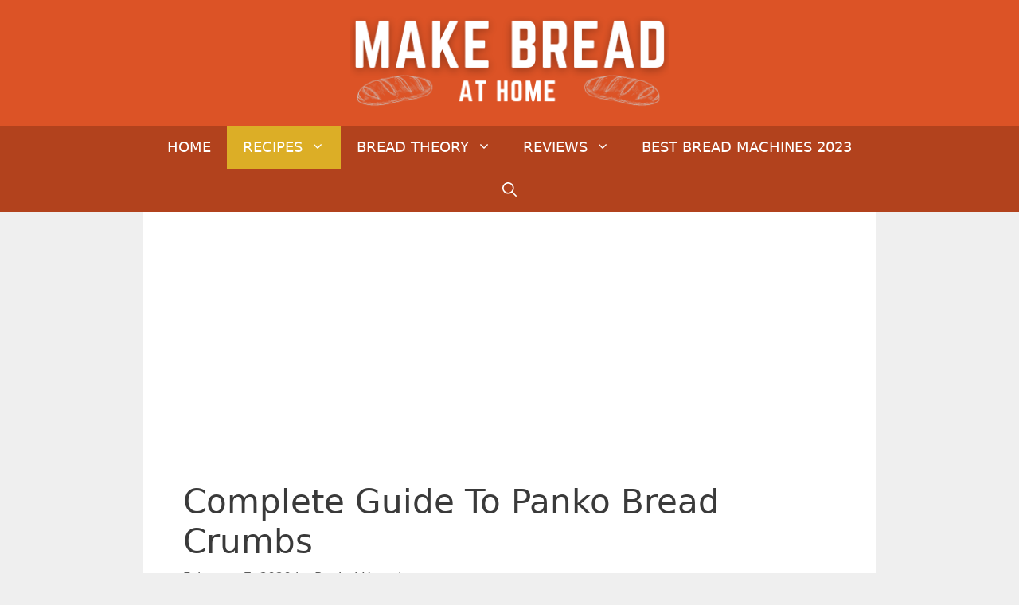

--- FILE ---
content_type: text/html; charset=UTF-8
request_url: https://makebreadathome.com/complete-guide-to-panko-bread-crumbs/
body_size: 19768
content:
<!DOCTYPE html>
<html lang="en-US" prefix="og: https://ogp.me/ns#">
<head>
	<meta charset="UTF-8">
	<link rel="profile" href="https://gmpg.org/xfn/11">
		<style>img:is([sizes="auto" i], [sizes^="auto," i]) { contain-intrinsic-size: 3000px 1500px }</style>
	<meta name="viewport" content="width=device-width, initial-scale=1">
<!-- Search Engine Optimization by Rank Math - https://s.rankmath.com/home -->
<title>Complete Guide To Panko Bread Crumbs - Make Bread At Home</title>
<meta name="description" content="If you love to cook, you may have heard of panko bread crumbs. Panko bread crumbs are a type of bread crumb that comes from Japan, and, in many cases, it’s"/>
<meta name="robots" content="follow, index, max-snippet:-1, max-video-preview:-1, max-image-preview:large"/>
<link rel="canonical" href="https://makebreadathome.com/complete-guide-to-panko-bread-crumbs/" />
<meta property="og:locale" content="en_US" />
<meta property="og:type" content="article" />
<meta property="og:title" content="Complete Guide To Panko Bread Crumbs - Make Bread At Home" />
<meta property="og:description" content="If you love to cook, you may have heard of panko bread crumbs. Panko bread crumbs are a type of bread crumb that comes from Japan, and, in many cases, it’s" />
<meta property="og:url" content="https://makebreadathome.com/complete-guide-to-panko-bread-crumbs/" />
<meta property="og:site_name" content="Make Bread At Home" />
<meta property="article:section" content="Recipes" />
<meta property="og:image" content="https://makebreadathome.com/wp-content/uploads/2020/02/Panko-bread-crumbs-recipe.jpg" />
<meta property="og:image:secure_url" content="https://makebreadathome.com/wp-content/uploads/2020/02/Panko-bread-crumbs-recipe.jpg" />
<meta property="og:image:width" content="640" />
<meta property="og:image:height" content="440" />
<meta property="og:image:alt" content="Panko bread crumbs recipe" />
<meta property="og:image:type" content="image/jpeg" />
<meta name="twitter:card" content="summary_large_image" />
<meta name="twitter:title" content="Complete Guide To Panko Bread Crumbs - Make Bread At Home" />
<meta name="twitter:description" content="If you love to cook, you may have heard of panko bread crumbs. Panko bread crumbs are a type of bread crumb that comes from Japan, and, in many cases, it’s" />
<meta name="twitter:image" content="https://makebreadathome.com/wp-content/uploads/2020/02/Panko-bread-crumbs-recipe.jpg" />
<script type="application/ld+json" class="rank-math-schema">{"@context":"https://schema.org","@graph":[{"@type":"Organization","@id":"https://makebreadathome.com/#organization","name":"Make Bread At Home","url":"https://makebreadathome.com","logo":{"@type":"ImageObject","@id":"https://makebreadathome.com/#logo","url":"https://makebreadathome.com/wp-content/uploads/2017/08/make-breadt-at-home-logo.jpg","caption":"Make Bread At Home","inLanguage":"en-US","width":"317","height":"100"}},{"@type":"WebSite","@id":"https://makebreadathome.com/#website","url":"https://makebreadathome.com","name":"Make Bread At Home","publisher":{"@id":"https://makebreadathome.com/#organization"},"inLanguage":"en-US"},{"@type":"ImageObject","@id":"https://makebreadathome.com/wp-content/uploads/2020/02/Panko-bread-crumbs-recipe.jpg","url":"https://makebreadathome.com/wp-content/uploads/2020/02/Panko-bread-crumbs-recipe.jpg","width":"640","height":"440","caption":"Panko bread crumbs recipe","inLanguage":"en-US"},{"@type":"Person","@id":"https://makebreadathome.com/author/rachel-hemsley/","name":"Rachel Hemsley","url":"https://makebreadathome.com/author/rachel-hemsley/","image":{"@type":"ImageObject","@id":"https://makebreadathome.com/wp-content/uploads/2022/03/rachel-hemsley.jpeg","url":"https://makebreadathome.com/wp-content/uploads/2022/03/rachel-hemsley.jpeg","caption":"Rachel Hemsley","inLanguage":"en-US"},"worksFor":{"@id":"https://makebreadathome.com/#organization"}},{"@type":"WebPage","@id":"https://makebreadathome.com/complete-guide-to-panko-bread-crumbs/#webpage","url":"https://makebreadathome.com/complete-guide-to-panko-bread-crumbs/","name":"Complete Guide To Panko Bread Crumbs - Make Bread At Home","datePublished":"2020-02-07T01:16:22+00:00","dateModified":"2020-02-07T01:16:22+00:00","author":{"@id":"https://makebreadathome.com/author/rachel-hemsley/"},"isPartOf":{"@id":"https://makebreadathome.com/#website"},"primaryImageOfPage":{"@id":"https://makebreadathome.com/wp-content/uploads/2020/02/Panko-bread-crumbs-recipe.jpg"},"inLanguage":"en-US"},{"@type":"BlogPosting","headline":"Complete Guide To Panko Bread Crumbs - Make Bread At Home","datePublished":"2020-02-07T01:16:22+00:00","dateModified":"2020-02-07T01:16:22+00:00","author":{"@id":"https://makebreadathome.com/author/rachel-hemsley/"},"publisher":{"@id":"https://makebreadathome.com/#organization"},"description":"If you love to cook, you may have heard of panko bread crumbs. Panko bread crumbs are a type of bread crumb that comes from Japan, and, in many cases, it\u2019s","name":"Complete Guide To Panko Bread Crumbs - Make Bread At Home","@id":"https://makebreadathome.com/complete-guide-to-panko-bread-crumbs/#richSnippet","isPartOf":{"@id":"https://makebreadathome.com/complete-guide-to-panko-bread-crumbs/#webpage"},"image":{"@id":"https://makebreadathome.com/wp-content/uploads/2020/02/Panko-bread-crumbs-recipe.jpg"},"inLanguage":"en-US","mainEntityOfPage":{"@id":"https://makebreadathome.com/complete-guide-to-panko-bread-crumbs/#webpage"}}]}</script>
<!-- /Rank Math WordPress SEO plugin -->

<script>
window._wpemojiSettings = {"baseUrl":"https:\/\/s.w.org\/images\/core\/emoji\/16.0.1\/72x72\/","ext":".png","svgUrl":"https:\/\/s.w.org\/images\/core\/emoji\/16.0.1\/svg\/","svgExt":".svg","source":{"concatemoji":"https:\/\/makebreadathome.com\/wp-includes\/js\/wp-emoji-release.min.js?ver=6.8.3"}};
/*! This file is auto-generated */
!function(s,n){var o,i,e;function c(e){try{var t={supportTests:e,timestamp:(new Date).valueOf()};sessionStorage.setItem(o,JSON.stringify(t))}catch(e){}}function p(e,t,n){e.clearRect(0,0,e.canvas.width,e.canvas.height),e.fillText(t,0,0);var t=new Uint32Array(e.getImageData(0,0,e.canvas.width,e.canvas.height).data),a=(e.clearRect(0,0,e.canvas.width,e.canvas.height),e.fillText(n,0,0),new Uint32Array(e.getImageData(0,0,e.canvas.width,e.canvas.height).data));return t.every(function(e,t){return e===a[t]})}function u(e,t){e.clearRect(0,0,e.canvas.width,e.canvas.height),e.fillText(t,0,0);for(var n=e.getImageData(16,16,1,1),a=0;a<n.data.length;a++)if(0!==n.data[a])return!1;return!0}function f(e,t,n,a){switch(t){case"flag":return n(e,"\ud83c\udff3\ufe0f\u200d\u26a7\ufe0f","\ud83c\udff3\ufe0f\u200b\u26a7\ufe0f")?!1:!n(e,"\ud83c\udde8\ud83c\uddf6","\ud83c\udde8\u200b\ud83c\uddf6")&&!n(e,"\ud83c\udff4\udb40\udc67\udb40\udc62\udb40\udc65\udb40\udc6e\udb40\udc67\udb40\udc7f","\ud83c\udff4\u200b\udb40\udc67\u200b\udb40\udc62\u200b\udb40\udc65\u200b\udb40\udc6e\u200b\udb40\udc67\u200b\udb40\udc7f");case"emoji":return!a(e,"\ud83e\udedf")}return!1}function g(e,t,n,a){var r="undefined"!=typeof WorkerGlobalScope&&self instanceof WorkerGlobalScope?new OffscreenCanvas(300,150):s.createElement("canvas"),o=r.getContext("2d",{willReadFrequently:!0}),i=(o.textBaseline="top",o.font="600 32px Arial",{});return e.forEach(function(e){i[e]=t(o,e,n,a)}),i}function t(e){var t=s.createElement("script");t.src=e,t.defer=!0,s.head.appendChild(t)}"undefined"!=typeof Promise&&(o="wpEmojiSettingsSupports",i=["flag","emoji"],n.supports={everything:!0,everythingExceptFlag:!0},e=new Promise(function(e){s.addEventListener("DOMContentLoaded",e,{once:!0})}),new Promise(function(t){var n=function(){try{var e=JSON.parse(sessionStorage.getItem(o));if("object"==typeof e&&"number"==typeof e.timestamp&&(new Date).valueOf()<e.timestamp+604800&&"object"==typeof e.supportTests)return e.supportTests}catch(e){}return null}();if(!n){if("undefined"!=typeof Worker&&"undefined"!=typeof OffscreenCanvas&&"undefined"!=typeof URL&&URL.createObjectURL&&"undefined"!=typeof Blob)try{var e="postMessage("+g.toString()+"("+[JSON.stringify(i),f.toString(),p.toString(),u.toString()].join(",")+"));",a=new Blob([e],{type:"text/javascript"}),r=new Worker(URL.createObjectURL(a),{name:"wpTestEmojiSupports"});return void(r.onmessage=function(e){c(n=e.data),r.terminate(),t(n)})}catch(e){}c(n=g(i,f,p,u))}t(n)}).then(function(e){for(var t in e)n.supports[t]=e[t],n.supports.everything=n.supports.everything&&n.supports[t],"flag"!==t&&(n.supports.everythingExceptFlag=n.supports.everythingExceptFlag&&n.supports[t]);n.supports.everythingExceptFlag=n.supports.everythingExceptFlag&&!n.supports.flag,n.DOMReady=!1,n.readyCallback=function(){n.DOMReady=!0}}).then(function(){return e}).then(function(){var e;n.supports.everything||(n.readyCallback(),(e=n.source||{}).concatemoji?t(e.concatemoji):e.wpemoji&&e.twemoji&&(t(e.twemoji),t(e.wpemoji)))}))}((window,document),window._wpemojiSettings);
</script>
<!-- makebreadathome.com is managing ads with Advanced Ads – https://wpadvancedads.com/ --><script id="makeb-ready">
			window.advanced_ads_ready=function(e,a){a=a||"complete";var d=function(e){return"interactive"===a?"loading"!==e:"complete"===e};d(document.readyState)?e():document.addEventListener("readystatechange",(function(a){d(a.target.readyState)&&e()}),{once:"interactive"===a})},window.advanced_ads_ready_queue=window.advanced_ads_ready_queue||[];		</script>
		<style id='wp-emoji-styles-inline-css'>

	img.wp-smiley, img.emoji {
		display: inline !important;
		border: none !important;
		box-shadow: none !important;
		height: 1em !important;
		width: 1em !important;
		margin: 0 0.07em !important;
		vertical-align: -0.1em !important;
		background: none !important;
		padding: 0 !important;
	}
</style>
<link rel='stylesheet' id='wp-block-library-css' href='https://makebreadathome.com/wp-includes/css/dist/block-library/style.min.css?ver=6.8.3' media='all' />
<style id='classic-theme-styles-inline-css'>
/*! This file is auto-generated */
.wp-block-button__link{color:#fff;background-color:#32373c;border-radius:9999px;box-shadow:none;text-decoration:none;padding:calc(.667em + 2px) calc(1.333em + 2px);font-size:1.125em}.wp-block-file__button{background:#32373c;color:#fff;text-decoration:none}
</style>
<style id='global-styles-inline-css'>
:root{--wp--preset--aspect-ratio--square: 1;--wp--preset--aspect-ratio--4-3: 4/3;--wp--preset--aspect-ratio--3-4: 3/4;--wp--preset--aspect-ratio--3-2: 3/2;--wp--preset--aspect-ratio--2-3: 2/3;--wp--preset--aspect-ratio--16-9: 16/9;--wp--preset--aspect-ratio--9-16: 9/16;--wp--preset--color--black: #000000;--wp--preset--color--cyan-bluish-gray: #abb8c3;--wp--preset--color--white: #ffffff;--wp--preset--color--pale-pink: #f78da7;--wp--preset--color--vivid-red: #cf2e2e;--wp--preset--color--luminous-vivid-orange: #ff6900;--wp--preset--color--luminous-vivid-amber: #fcb900;--wp--preset--color--light-green-cyan: #7bdcb5;--wp--preset--color--vivid-green-cyan: #00d084;--wp--preset--color--pale-cyan-blue: #8ed1fc;--wp--preset--color--vivid-cyan-blue: #0693e3;--wp--preset--color--vivid-purple: #9b51e0;--wp--preset--color--contrast: var(--contrast);--wp--preset--color--contrast-2: var(--contrast-2);--wp--preset--color--contrast-3: var(--contrast-3);--wp--preset--color--base: var(--base);--wp--preset--color--base-2: var(--base-2);--wp--preset--color--base-3: var(--base-3);--wp--preset--color--accent: var(--accent);--wp--preset--gradient--vivid-cyan-blue-to-vivid-purple: linear-gradient(135deg,rgba(6,147,227,1) 0%,rgb(155,81,224) 100%);--wp--preset--gradient--light-green-cyan-to-vivid-green-cyan: linear-gradient(135deg,rgb(122,220,180) 0%,rgb(0,208,130) 100%);--wp--preset--gradient--luminous-vivid-amber-to-luminous-vivid-orange: linear-gradient(135deg,rgba(252,185,0,1) 0%,rgba(255,105,0,1) 100%);--wp--preset--gradient--luminous-vivid-orange-to-vivid-red: linear-gradient(135deg,rgba(255,105,0,1) 0%,rgb(207,46,46) 100%);--wp--preset--gradient--very-light-gray-to-cyan-bluish-gray: linear-gradient(135deg,rgb(238,238,238) 0%,rgb(169,184,195) 100%);--wp--preset--gradient--cool-to-warm-spectrum: linear-gradient(135deg,rgb(74,234,220) 0%,rgb(151,120,209) 20%,rgb(207,42,186) 40%,rgb(238,44,130) 60%,rgb(251,105,98) 80%,rgb(254,248,76) 100%);--wp--preset--gradient--blush-light-purple: linear-gradient(135deg,rgb(255,206,236) 0%,rgb(152,150,240) 100%);--wp--preset--gradient--blush-bordeaux: linear-gradient(135deg,rgb(254,205,165) 0%,rgb(254,45,45) 50%,rgb(107,0,62) 100%);--wp--preset--gradient--luminous-dusk: linear-gradient(135deg,rgb(255,203,112) 0%,rgb(199,81,192) 50%,rgb(65,88,208) 100%);--wp--preset--gradient--pale-ocean: linear-gradient(135deg,rgb(255,245,203) 0%,rgb(182,227,212) 50%,rgb(51,167,181) 100%);--wp--preset--gradient--electric-grass: linear-gradient(135deg,rgb(202,248,128) 0%,rgb(113,206,126) 100%);--wp--preset--gradient--midnight: linear-gradient(135deg,rgb(2,3,129) 0%,rgb(40,116,252) 100%);--wp--preset--font-size--small: 13px;--wp--preset--font-size--medium: 20px;--wp--preset--font-size--large: 36px;--wp--preset--font-size--x-large: 42px;--wp--preset--spacing--20: 0.44rem;--wp--preset--spacing--30: 0.67rem;--wp--preset--spacing--40: 1rem;--wp--preset--spacing--50: 1.5rem;--wp--preset--spacing--60: 2.25rem;--wp--preset--spacing--70: 3.38rem;--wp--preset--spacing--80: 5.06rem;--wp--preset--shadow--natural: 6px 6px 9px rgba(0, 0, 0, 0.2);--wp--preset--shadow--deep: 12px 12px 50px rgba(0, 0, 0, 0.4);--wp--preset--shadow--sharp: 6px 6px 0px rgba(0, 0, 0, 0.2);--wp--preset--shadow--outlined: 6px 6px 0px -3px rgba(255, 255, 255, 1), 6px 6px rgba(0, 0, 0, 1);--wp--preset--shadow--crisp: 6px 6px 0px rgba(0, 0, 0, 1);}:where(.is-layout-flex){gap: 0.5em;}:where(.is-layout-grid){gap: 0.5em;}body .is-layout-flex{display: flex;}.is-layout-flex{flex-wrap: wrap;align-items: center;}.is-layout-flex > :is(*, div){margin: 0;}body .is-layout-grid{display: grid;}.is-layout-grid > :is(*, div){margin: 0;}:where(.wp-block-columns.is-layout-flex){gap: 2em;}:where(.wp-block-columns.is-layout-grid){gap: 2em;}:where(.wp-block-post-template.is-layout-flex){gap: 1.25em;}:where(.wp-block-post-template.is-layout-grid){gap: 1.25em;}.has-black-color{color: var(--wp--preset--color--black) !important;}.has-cyan-bluish-gray-color{color: var(--wp--preset--color--cyan-bluish-gray) !important;}.has-white-color{color: var(--wp--preset--color--white) !important;}.has-pale-pink-color{color: var(--wp--preset--color--pale-pink) !important;}.has-vivid-red-color{color: var(--wp--preset--color--vivid-red) !important;}.has-luminous-vivid-orange-color{color: var(--wp--preset--color--luminous-vivid-orange) !important;}.has-luminous-vivid-amber-color{color: var(--wp--preset--color--luminous-vivid-amber) !important;}.has-light-green-cyan-color{color: var(--wp--preset--color--light-green-cyan) !important;}.has-vivid-green-cyan-color{color: var(--wp--preset--color--vivid-green-cyan) !important;}.has-pale-cyan-blue-color{color: var(--wp--preset--color--pale-cyan-blue) !important;}.has-vivid-cyan-blue-color{color: var(--wp--preset--color--vivid-cyan-blue) !important;}.has-vivid-purple-color{color: var(--wp--preset--color--vivid-purple) !important;}.has-black-background-color{background-color: var(--wp--preset--color--black) !important;}.has-cyan-bluish-gray-background-color{background-color: var(--wp--preset--color--cyan-bluish-gray) !important;}.has-white-background-color{background-color: var(--wp--preset--color--white) !important;}.has-pale-pink-background-color{background-color: var(--wp--preset--color--pale-pink) !important;}.has-vivid-red-background-color{background-color: var(--wp--preset--color--vivid-red) !important;}.has-luminous-vivid-orange-background-color{background-color: var(--wp--preset--color--luminous-vivid-orange) !important;}.has-luminous-vivid-amber-background-color{background-color: var(--wp--preset--color--luminous-vivid-amber) !important;}.has-light-green-cyan-background-color{background-color: var(--wp--preset--color--light-green-cyan) !important;}.has-vivid-green-cyan-background-color{background-color: var(--wp--preset--color--vivid-green-cyan) !important;}.has-pale-cyan-blue-background-color{background-color: var(--wp--preset--color--pale-cyan-blue) !important;}.has-vivid-cyan-blue-background-color{background-color: var(--wp--preset--color--vivid-cyan-blue) !important;}.has-vivid-purple-background-color{background-color: var(--wp--preset--color--vivid-purple) !important;}.has-black-border-color{border-color: var(--wp--preset--color--black) !important;}.has-cyan-bluish-gray-border-color{border-color: var(--wp--preset--color--cyan-bluish-gray) !important;}.has-white-border-color{border-color: var(--wp--preset--color--white) !important;}.has-pale-pink-border-color{border-color: var(--wp--preset--color--pale-pink) !important;}.has-vivid-red-border-color{border-color: var(--wp--preset--color--vivid-red) !important;}.has-luminous-vivid-orange-border-color{border-color: var(--wp--preset--color--luminous-vivid-orange) !important;}.has-luminous-vivid-amber-border-color{border-color: var(--wp--preset--color--luminous-vivid-amber) !important;}.has-light-green-cyan-border-color{border-color: var(--wp--preset--color--light-green-cyan) !important;}.has-vivid-green-cyan-border-color{border-color: var(--wp--preset--color--vivid-green-cyan) !important;}.has-pale-cyan-blue-border-color{border-color: var(--wp--preset--color--pale-cyan-blue) !important;}.has-vivid-cyan-blue-border-color{border-color: var(--wp--preset--color--vivid-cyan-blue) !important;}.has-vivid-purple-border-color{border-color: var(--wp--preset--color--vivid-purple) !important;}.has-vivid-cyan-blue-to-vivid-purple-gradient-background{background: var(--wp--preset--gradient--vivid-cyan-blue-to-vivid-purple) !important;}.has-light-green-cyan-to-vivid-green-cyan-gradient-background{background: var(--wp--preset--gradient--light-green-cyan-to-vivid-green-cyan) !important;}.has-luminous-vivid-amber-to-luminous-vivid-orange-gradient-background{background: var(--wp--preset--gradient--luminous-vivid-amber-to-luminous-vivid-orange) !important;}.has-luminous-vivid-orange-to-vivid-red-gradient-background{background: var(--wp--preset--gradient--luminous-vivid-orange-to-vivid-red) !important;}.has-very-light-gray-to-cyan-bluish-gray-gradient-background{background: var(--wp--preset--gradient--very-light-gray-to-cyan-bluish-gray) !important;}.has-cool-to-warm-spectrum-gradient-background{background: var(--wp--preset--gradient--cool-to-warm-spectrum) !important;}.has-blush-light-purple-gradient-background{background: var(--wp--preset--gradient--blush-light-purple) !important;}.has-blush-bordeaux-gradient-background{background: var(--wp--preset--gradient--blush-bordeaux) !important;}.has-luminous-dusk-gradient-background{background: var(--wp--preset--gradient--luminous-dusk) !important;}.has-pale-ocean-gradient-background{background: var(--wp--preset--gradient--pale-ocean) !important;}.has-electric-grass-gradient-background{background: var(--wp--preset--gradient--electric-grass) !important;}.has-midnight-gradient-background{background: var(--wp--preset--gradient--midnight) !important;}.has-small-font-size{font-size: var(--wp--preset--font-size--small) !important;}.has-medium-font-size{font-size: var(--wp--preset--font-size--medium) !important;}.has-large-font-size{font-size: var(--wp--preset--font-size--large) !important;}.has-x-large-font-size{font-size: var(--wp--preset--font-size--x-large) !important;}
:where(.wp-block-post-template.is-layout-flex){gap: 1.25em;}:where(.wp-block-post-template.is-layout-grid){gap: 1.25em;}
:where(.wp-block-columns.is-layout-flex){gap: 2em;}:where(.wp-block-columns.is-layout-grid){gap: 2em;}
:root :where(.wp-block-pullquote){font-size: 1.5em;line-height: 1.6;}
</style>
<link rel='stylesheet' id='contact-form-7-css' href='https://makebreadathome.com/wp-content/plugins/contact-form-7/includes/css/styles.css?ver=5.1.4' media='all' />
<link rel='stylesheet' id='toc-screen-css' href='https://makebreadathome.com/wp-content/plugins/table-of-contents-plus/screen.min.css?ver=2106' media='all' />
<link rel='stylesheet' id='easyazonpro-popovers-css' href='https://makebreadathome.com/wp-content/plugins/easyazon-pro-4.0.17/components/popovers/resources/popovers.css?ver=4.0.17' media='all' />
<link rel='stylesheet' id='generate-style-css' href='https://makebreadathome.com/wp-content/themes/generatepress/assets/css/all.min.css?ver=3.1.3' media='all' />
<style id='generate-style-inline-css'>
body{background-color:#efefef;color:#3a3a3a;}a{color:#df5428;}a:hover, a:focus, a:active{color:#000000;}body .grid-container{max-width:920px;}.wp-block-group__inner-container{max-width:920px;margin-left:auto;margin-right:auto;}.site-header .header-image{width:400px;}.navigation-search{position:absolute;left:-99999px;pointer-events:none;visibility:hidden;z-index:20;width:100%;top:0;transition:opacity 100ms ease-in-out;opacity:0;}.navigation-search.nav-search-active{left:0;right:0;pointer-events:auto;visibility:visible;opacity:1;}.navigation-search input[type="search"]{outline:0;border:0;vertical-align:bottom;line-height:1;opacity:0.9;width:100%;z-index:20;border-radius:0;-webkit-appearance:none;height:60px;}.navigation-search input::-ms-clear{display:none;width:0;height:0;}.navigation-search input::-ms-reveal{display:none;width:0;height:0;}.navigation-search input::-webkit-search-decoration, .navigation-search input::-webkit-search-cancel-button, .navigation-search input::-webkit-search-results-button, .navigation-search input::-webkit-search-results-decoration{display:none;}.main-navigation li.search-item{z-index:21;}li.search-item.active{transition:opacity 100ms ease-in-out;}.nav-left-sidebar .main-navigation li.search-item.active,.nav-right-sidebar .main-navigation li.search-item.active{width:auto;display:inline-block;float:right;}.gen-sidebar-nav .navigation-search{top:auto;bottom:0;}:root{--contrast:#222222;--contrast-2:#575760;--contrast-3:#b2b2be;--base:#f0f0f0;--base-2:#f7f8f9;--base-3:#ffffff;--accent:#1e73be;}.has-contrast-color{color:#222222;}.has-contrast-background-color{background-color:#222222;}.has-contrast-2-color{color:#575760;}.has-contrast-2-background-color{background-color:#575760;}.has-contrast-3-color{color:#b2b2be;}.has-contrast-3-background-color{background-color:#b2b2be;}.has-base-color{color:#f0f0f0;}.has-base-background-color{background-color:#f0f0f0;}.has-base-2-color{color:#f7f8f9;}.has-base-2-background-color{background-color:#f7f8f9;}.has-base-3-color{color:#ffffff;}.has-base-3-background-color{background-color:#ffffff;}.has-accent-color{color:#1e73be;}.has-accent-background-color{background-color:#1e73be;}body, button, input, select, textarea{font-family:-apple-system, system-ui, BlinkMacSystemFont, "Segoe UI", Helvetica, Arial, sans-serif, "Apple Color Emoji", "Segoe UI Emoji", "Segoe UI Symbol";font-size:19px;}body{line-height:1.5;}.entry-content > [class*="wp-block-"]:not(:last-child){margin-bottom:1.5em;}.main-title{font-size:45px;}.main-navigation a, .menu-toggle{text-transform:uppercase;font-size:18px;}.main-navigation .main-nav ul ul li a{font-size:15px;}.sidebar .widget, .footer-widgets .widget{font-size:17px;}h4{font-size:inherit;}h5{font-size:inherit;}@media (max-width:768px){.main-title{font-size:30px;}h1{font-size:30px;}h2{font-size:25px;}}.top-bar{background-color:#636363;color:#ffffff;}.top-bar a{color:#ffffff;}.top-bar a:hover{color:#303030;}.site-header{background-color:#dc5326;color:#3a3a3a;}.site-header a{color:#3a3a3a;}.main-title a,.main-title a:hover{color:#222222;}.site-description{color:#757575;}.main-navigation,.main-navigation ul ul{background-color:#b2421d;}.main-navigation .main-nav ul li a, .main-navigation .menu-toggle, .main-navigation .menu-bar-items{color:#ffffff;}.main-navigation .main-nav ul li:not([class*="current-menu-"]):hover > a, .main-navigation .main-nav ul li:not([class*="current-menu-"]):focus > a, .main-navigation .main-nav ul li.sfHover:not([class*="current-menu-"]) > a, .main-navigation .menu-bar-item:hover > a, .main-navigation .menu-bar-item.sfHover > a{color:#ffffff;background-color:#dcae26;}button.menu-toggle:hover,button.menu-toggle:focus,.main-navigation .mobile-bar-items a,.main-navigation .mobile-bar-items a:hover,.main-navigation .mobile-bar-items a:focus{color:#ffffff;}.main-navigation .main-nav ul li[class*="current-menu-"] > a{color:#ffffff;background-color:#dcae26;}.navigation-search input[type="search"],.navigation-search input[type="search"]:active, .navigation-search input[type="search"]:focus, .main-navigation .main-nav ul li.search-item.active > a, .main-navigation .menu-bar-items .search-item.active > a{color:#ffffff;background-color:#dcae26;}.main-navigation ul ul{background-color:#b2421d;}.main-navigation .main-nav ul ul li a{color:#ffffff;}.main-navigation .main-nav ul ul li:not([class*="current-menu-"]):hover > a,.main-navigation .main-nav ul ul li:not([class*="current-menu-"]):focus > a, .main-navigation .main-nav ul ul li.sfHover:not([class*="current-menu-"]) > a{color:#ffffff;background-color:#dcae26;}.main-navigation .main-nav ul ul li[class*="current-menu-"] > a{color:#ffffff;background-color:#dcae26;}.separate-containers .inside-article, .separate-containers .comments-area, .separate-containers .page-header, .one-container .container, .separate-containers .paging-navigation, .inside-page-header{background-color:#ffffff;}.entry-meta{color:#595959;}.entry-meta a{color:#595959;}.entry-meta a:hover{color:#df5428;}.sidebar .widget{background-color:#ffffff;}.sidebar .widget .widget-title{color:#000000;}.footer-widgets{background-color:#dcae26;}.footer-widgets a{color:#b2421d;}.footer-widgets .widget-title{color:#000000;}.site-info{color:#ffffff;background-color:#b2421d;}.site-info a{color:#ffffff;}.site-info a:hover{color:#606060;}.footer-bar .widget_nav_menu .current-menu-item a{color:#606060;}input[type="text"],input[type="email"],input[type="url"],input[type="password"],input[type="search"],input[type="tel"],input[type="number"],textarea,select{color:#666666;background-color:#fafafa;border-color:#cccccc;}input[type="text"]:focus,input[type="email"]:focus,input[type="url"]:focus,input[type="password"]:focus,input[type="search"]:focus,input[type="tel"]:focus,input[type="number"]:focus,textarea:focus,select:focus{color:#666666;background-color:#ffffff;border-color:#bfbfbf;}button,html input[type="button"],input[type="reset"],input[type="submit"],a.button,a.wp-block-button__link:not(.has-background){color:#ffffff;background-color:#df5428;}button:hover,html input[type="button"]:hover,input[type="reset"]:hover,input[type="submit"]:hover,a.button:hover,button:focus,html input[type="button"]:focus,input[type="reset"]:focus,input[type="submit"]:focus,a.button:focus,a.wp-block-button__link:not(.has-background):active,a.wp-block-button__link:not(.has-background):focus,a.wp-block-button__link:not(.has-background):hover{color:#ffffff;background-color:#df5428;}a.generate-back-to-top{background-color:rgba( 0,0,0,0.4 );color:#ffffff;}a.generate-back-to-top:hover,a.generate-back-to-top:focus{background-color:rgba( 0,0,0,0.6 );color:#ffffff;}@media (max-width: 768px){.main-navigation .menu-bar-item:hover > a, .main-navigation .menu-bar-item.sfHover > a{background:none;color:#ffffff;}}.inside-top-bar{padding:10px;}.separate-containers .inside-article, .separate-containers .comments-area, .separate-containers .page-header, .separate-containers .paging-navigation, .one-container .site-content, .inside-page-header{padding:40px 50px 40px 50px;}.site-main .wp-block-group__inner-container{padding:40px 50px 40px 50px;}.entry-content .alignwide, body:not(.no-sidebar) .entry-content .alignfull{margin-left:-50px;width:calc(100% + 100px);max-width:calc(100% + 100px);}.one-container.right-sidebar .site-main,.one-container.both-right .site-main{margin-right:50px;}.one-container.left-sidebar .site-main,.one-container.both-left .site-main{margin-left:50px;}.one-container.both-sidebars .site-main{margin:0px 50px 0px 50px;}.main-navigation .main-nav ul li a,.menu-toggle,.main-navigation .mobile-bar-items a{line-height:54px;}.navigation-search input[type="search"]{height:54px;}.rtl .menu-item-has-children .dropdown-menu-toggle{padding-left:20px;}.rtl .main-navigation .main-nav ul li.menu-item-has-children > a{padding-right:20px;}@media (max-width:768px){.separate-containers .inside-article, .separate-containers .comments-area, .separate-containers .page-header, .separate-containers .paging-navigation, .one-container .site-content, .inside-page-header{padding:30px;}.site-main .wp-block-group__inner-container{padding:30px;}.site-info{padding-right:10px;padding-left:10px;}.entry-content .alignwide, body:not(.no-sidebar) .entry-content .alignfull{margin-left:-30px;width:calc(100% + 60px);max-width:calc(100% + 60px);}}.one-container .sidebar .widget{padding:0px;}/* End cached CSS */@media (max-width: 768px){.main-navigation .menu-toggle,.main-navigation .mobile-bar-items,.sidebar-nav-mobile:not(#sticky-placeholder){display:block;}.main-navigation ul,.gen-sidebar-nav{display:none;}[class*="nav-float-"] .site-header .inside-header > *{float:none;clear:both;}}
</style>
<link rel='stylesheet' id='tablepress-default-css' href='https://makebreadathome.com/wp-content/plugins/tablepress/css/default.min.css?ver=1.14' media='all' />
<link rel='stylesheet' id='tablepress-responsive-tables-css' href='https://makebreadathome.com/wp-content/plugins/tablepress-responsive-tables/css/tablepress-responsive.min.css?ver=1.8' media='all' />
<link rel='stylesheet' id='fontawesome-css' href='https://makebreadathome.com/wp-content/plugins/wp-review-pro/public/css/font-awesome.min.css?ver=4.7.0-modified' media='all' />
<link rel='stylesheet' id='wp_review-style-css' href='https://makebreadathome.com/wp-content/plugins/wp-review-pro/public/css/wp-review.css?ver=3.4.11' media='all' />
<script src="https://makebreadathome.com/wp-includes/js/jquery/jquery.min.js?ver=3.7.1" id="jquery-core-js"></script>
<script src="https://makebreadathome.com/wp-includes/js/jquery/jquery-migrate.min.js?ver=3.4.1" id="jquery-migrate-js"></script>
<link rel="https://api.w.org/" href="https://makebreadathome.com/wp-json/" /><link rel="alternate" title="JSON" type="application/json" href="https://makebreadathome.com/wp-json/wp/v2/posts/1711" /><link rel="alternate" title="oEmbed (JSON)" type="application/json+oembed" href="https://makebreadathome.com/wp-json/oembed/1.0/embed?url=https%3A%2F%2Fmakebreadathome.com%2Fcomplete-guide-to-panko-bread-crumbs%2F" />
<link rel="alternate" title="oEmbed (XML)" type="text/xml+oembed" href="https://makebreadathome.com/wp-json/oembed/1.0/embed?url=https%3A%2F%2Fmakebreadathome.com%2Fcomplete-guide-to-panko-bread-crumbs%2F&#038;format=xml" />
<link rel="pingback" href="https://makebreadathome.com/xmlrpc.php">
<script async src="//pagead2.googlesyndication.com/pagead/js/adsbygoogle.js"></script>
<script>
     (adsbygoogle = window.adsbygoogle || []).push({
          google_ad_client: "ca-pub-2118728712839134",
          enable_page_level_ads: true
     });
</script>
  <script src="//geniuslinkcdn.com/snippet.min.js" defer></script>
  <script type="text/javascript">
    jQuery(document).ready(function( $ ) {
	  var ale_on_click_checkbox_is_checked="1";
	  if(typeof Georiot !== "undefined")
	  {
		if(ale_on_click_checkbox_is_checked) {
			Georiot.amazon.addOnClickRedirect(160161, true);
		}
		else {
			Georiot.amazon.convertToGeoRiotLinks(160161, true);
		};
	  };
    });
  </script>
</head>

<body class="wp-singular post-template-default single single-post postid-1711 single-format-standard wp-custom-logo wp-embed-responsive wp-theme-generatepress post-image-above-header post-image-aligned-center sticky-menu-fade no-sidebar nav-below-header one-container fluid-header active-footer-widgets-3 nav-search-enabled nav-aligned-center header-aligned-center dropdown-hover featured-image-active aa-prefix-makeb-" itemtype="https://schema.org/Blog" itemscope>
	<a class="screen-reader-text skip-link" href="#content" title="Skip to content">Skip to content</a>		<header class="site-header" id="masthead" aria-label="Site"  itemtype="https://schema.org/WPHeader" itemscope>
			<div class="inside-header grid-container grid-parent">
				<div class="site-logo">
					<a href="https://makebreadathome.com/" title="Make Bread At Home" rel="home">
						<img  class="header-image is-logo-image" alt="Make Bread At Home" src="https://makebreadathome.com/wp-content/uploads/2022/03/mbah-logo.png" title="Make Bread At Home" />
					</a>
				</div>			</div>
		</header>
				<nav class="main-navigation sub-menu-right" id="site-navigation" aria-label="Primary"  itemtype="https://schema.org/SiteNavigationElement" itemscope>
			<div class="inside-navigation grid-container grid-parent">
				<form method="get" class="search-form navigation-search" action="https://makebreadathome.com/">
					<input type="search" class="search-field" value="" name="s" title="Search" />
				</form>		<div class="mobile-bar-items">
						<span class="search-item">
				<a aria-label="Open Search Bar" href="#">
					<span class="gp-icon icon-search"><svg viewBox="0 0 512 512" aria-hidden="true" xmlns="http://www.w3.org/2000/svg" width="1em" height="1em"><path fill-rule="evenodd" clip-rule="evenodd" d="M208 48c-88.366 0-160 71.634-160 160s71.634 160 160 160 160-71.634 160-160S296.366 48 208 48zM0 208C0 93.125 93.125 0 208 0s208 93.125 208 208c0 48.741-16.765 93.566-44.843 129.024l133.826 134.018c9.366 9.379 9.355 24.575-.025 33.941-9.379 9.366-24.575 9.355-33.941-.025L337.238 370.987C301.747 399.167 256.839 416 208 416 93.125 416 0 322.875 0 208z" /></svg><svg viewBox="0 0 512 512" aria-hidden="true" xmlns="http://www.w3.org/2000/svg" width="1em" height="1em"><path d="M71.029 71.029c9.373-9.372 24.569-9.372 33.942 0L256 222.059l151.029-151.03c9.373-9.372 24.569-9.372 33.942 0 9.372 9.373 9.372 24.569 0 33.942L289.941 256l151.03 151.029c9.372 9.373 9.372 24.569 0 33.942-9.373 9.372-24.569 9.372-33.942 0L256 289.941l-151.029 151.03c-9.373 9.372-24.569 9.372-33.942 0-9.372-9.373-9.372-24.569 0-33.942L222.059 256 71.029 104.971c-9.372-9.373-9.372-24.569 0-33.942z" /></svg></span>				</a>
			</span>
		</div>
						<button class="menu-toggle" aria-controls="primary-menu" aria-expanded="false">
					<span class="gp-icon icon-menu-bars"><svg viewBox="0 0 512 512" aria-hidden="true" xmlns="http://www.w3.org/2000/svg" width="1em" height="1em"><path d="M0 96c0-13.255 10.745-24 24-24h464c13.255 0 24 10.745 24 24s-10.745 24-24 24H24c-13.255 0-24-10.745-24-24zm0 160c0-13.255 10.745-24 24-24h464c13.255 0 24 10.745 24 24s-10.745 24-24 24H24c-13.255 0-24-10.745-24-24zm0 160c0-13.255 10.745-24 24-24h464c13.255 0 24 10.745 24 24s-10.745 24-24 24H24c-13.255 0-24-10.745-24-24z" /></svg><svg viewBox="0 0 512 512" aria-hidden="true" xmlns="http://www.w3.org/2000/svg" width="1em" height="1em"><path d="M71.029 71.029c9.373-9.372 24.569-9.372 33.942 0L256 222.059l151.029-151.03c9.373-9.372 24.569-9.372 33.942 0 9.372 9.373 9.372 24.569 0 33.942L289.941 256l151.03 151.029c9.372 9.373 9.372 24.569 0 33.942-9.373 9.372-24.569 9.372-33.942 0L256 289.941l-151.029 151.03c-9.373 9.372-24.569 9.372-33.942 0-9.372-9.373-9.372-24.569 0-33.942L222.059 256 71.029 104.971c-9.372-9.373-9.372-24.569 0-33.942z" /></svg></span><span class="mobile-menu">Menu</span>				</button>
				<div id="primary-menu" class="main-nav"><ul id="menu-main-menu" class=" menu sf-menu"><li id="menu-item-1064" class="menu-item menu-item-type-custom menu-item-object-custom menu-item-home menu-item-1064"><a href="https://makebreadathome.com/">Home</a></li>
<li id="menu-item-1912" class="menu-item menu-item-type-taxonomy menu-item-object-category current-post-ancestor current-menu-parent current-post-parent menu-item-has-children menu-item-1912"><a href="https://makebreadathome.com/category/recipes/">Recipes<span role="presentation" class="dropdown-menu-toggle"><span class="gp-icon icon-arrow"><svg viewBox="0 0 330 512" aria-hidden="true" xmlns="http://www.w3.org/2000/svg" width="1em" height="1em"><path d="M305.913 197.085c0 2.266-1.133 4.815-2.833 6.514L171.087 335.593c-1.7 1.7-4.249 2.832-6.515 2.832s-4.815-1.133-6.515-2.832L26.064 203.599c-1.7-1.7-2.832-4.248-2.832-6.514s1.132-4.816 2.832-6.515l14.162-14.163c1.7-1.699 3.966-2.832 6.515-2.832 2.266 0 4.815 1.133 6.515 2.832l111.316 111.317 111.316-111.317c1.7-1.699 4.249-2.832 6.515-2.832s4.815 1.133 6.515 2.832l14.162 14.163c1.7 1.7 2.833 4.249 2.833 6.515z" /></svg></span></span></a>
<ul class="sub-menu">
	<li id="menu-item-1964" class="menu-item menu-item-type-taxonomy menu-item-object-category menu-item-1964"><a href="https://makebreadathome.com/category/recipes/bread-machine-recipes/">Bread Machine Recipes</a></li>
</ul>
</li>
<li id="menu-item-1913" class="menu-item menu-item-type-taxonomy menu-item-object-category menu-item-has-children menu-item-1913"><a href="https://makebreadathome.com/category/bread-theory/">Bread Theory<span role="presentation" class="dropdown-menu-toggle"><span class="gp-icon icon-arrow"><svg viewBox="0 0 330 512" aria-hidden="true" xmlns="http://www.w3.org/2000/svg" width="1em" height="1em"><path d="M305.913 197.085c0 2.266-1.133 4.815-2.833 6.514L171.087 335.593c-1.7 1.7-4.249 2.832-6.515 2.832s-4.815-1.133-6.515-2.832L26.064 203.599c-1.7-1.7-2.832-4.248-2.832-6.514s1.132-4.816 2.832-6.515l14.162-14.163c1.7-1.699 3.966-2.832 6.515-2.832 2.266 0 4.815 1.133 6.515 2.832l111.316 111.317 111.316-111.317c1.7-1.699 4.249-2.832 6.515-2.832s4.815 1.133 6.515 2.832l14.162 14.163c1.7 1.7 2.833 4.249 2.833 6.515z" /></svg></span></span></a>
<ul class="sub-menu">
	<li id="menu-item-1965" class="menu-item menu-item-type-taxonomy menu-item-object-category menu-item-1965"><a href="https://makebreadathome.com/category/bread-theory/ingredients/">Ingredients</a></li>
	<li id="menu-item-1966" class="menu-item menu-item-type-taxonomy menu-item-object-category menu-item-1966"><a href="https://makebreadathome.com/category/bread-theory/types-of-bread/">Types of Bread</a></li>
	<li id="menu-item-1967" class="menu-item menu-item-type-taxonomy menu-item-object-category menu-item-1967"><a href="https://makebreadathome.com/category/bread-theory/using-a-bread-maker/">Using a Bread Maker</a></li>
</ul>
</li>
<li id="menu-item-1911" class="menu-item menu-item-type-taxonomy menu-item-object-category menu-item-has-children menu-item-1911"><a href="https://makebreadathome.com/category/equipment/">Reviews<span role="presentation" class="dropdown-menu-toggle"><span class="gp-icon icon-arrow"><svg viewBox="0 0 330 512" aria-hidden="true" xmlns="http://www.w3.org/2000/svg" width="1em" height="1em"><path d="M305.913 197.085c0 2.266-1.133 4.815-2.833 6.514L171.087 335.593c-1.7 1.7-4.249 2.832-6.515 2.832s-4.815-1.133-6.515-2.832L26.064 203.599c-1.7-1.7-2.832-4.248-2.832-6.514s1.132-4.816 2.832-6.515l14.162-14.163c1.7-1.699 3.966-2.832 6.515-2.832 2.266 0 4.815 1.133 6.515 2.832l111.316 111.317 111.316-111.317c1.7-1.699 4.249-2.832 6.515-2.832s4.815 1.133 6.515 2.832l14.162 14.163c1.7 1.7 2.833 4.249 2.833 6.515z" /></svg></span></span></a>
<ul class="sub-menu">
	<li id="menu-item-1961" class="menu-item menu-item-type-taxonomy menu-item-object-category menu-item-1961"><a href="https://makebreadathome.com/category/equipment/bread-machines/">Bread Machines</a></li>
	<li id="menu-item-1962" class="menu-item menu-item-type-taxonomy menu-item-object-category menu-item-1962"><a href="https://makebreadathome.com/category/equipment/mixers/">Mixers</a></li>
	<li id="menu-item-1963" class="menu-item menu-item-type-taxonomy menu-item-object-category menu-item-1963"><a href="https://makebreadathome.com/category/equipment/ovens/">Ovens</a></li>
	<li id="menu-item-2220" class="menu-item menu-item-type-taxonomy menu-item-object-category menu-item-2220"><a href="https://makebreadathome.com/category/home-baking-picks/">Top Home Baking Products</a></li>
</ul>
</li>
<li id="menu-item-27" class="menu-item menu-item-type-post_type menu-item-object-post menu-item-27"><a href="https://makebreadathome.com/best-bread-maker-machines-guide/">Best Bread Machines 2023</a></li>
<li class="search-item menu-item-align-right"><a aria-label="Open Search Bar" href="#"><span class="gp-icon icon-search"><svg viewBox="0 0 512 512" aria-hidden="true" xmlns="http://www.w3.org/2000/svg" width="1em" height="1em"><path fill-rule="evenodd" clip-rule="evenodd" d="M208 48c-88.366 0-160 71.634-160 160s71.634 160 160 160 160-71.634 160-160S296.366 48 208 48zM0 208C0 93.125 93.125 0 208 0s208 93.125 208 208c0 48.741-16.765 93.566-44.843 129.024l133.826 134.018c9.366 9.379 9.355 24.575-.025 33.941-9.379 9.366-24.575 9.355-33.941-.025L337.238 370.987C301.747 399.167 256.839 416 208 416 93.125 416 0 322.875 0 208z" /></svg><svg viewBox="0 0 512 512" aria-hidden="true" xmlns="http://www.w3.org/2000/svg" width="1em" height="1em"><path d="M71.029 71.029c9.373-9.372 24.569-9.372 33.942 0L256 222.059l151.029-151.03c9.373-9.372 24.569-9.372 33.942 0 9.372 9.373 9.372 24.569 0 33.942L289.941 256l151.03 151.029c9.372 9.373 9.372 24.569 0 33.942-9.373 9.372-24.569 9.372-33.942 0L256 289.941l-151.029 151.03c-9.373 9.372-24.569 9.372-33.942 0-9.372-9.373-9.372-24.569 0-33.942L222.059 256 71.029 104.971c-9.372-9.373-9.372-24.569 0-33.942z" /></svg></span></a></li></ul></div>			</div>
		</nav>
		
	<div class="site grid-container container hfeed grid-parent" id="page">
				<div class="site-content" id="content">
			
	<div class="content-area grid-parent mobile-grid-100 grid-100 tablet-grid-100" id="primary">
		<main class="site-main" id="main">
			
<article id="post-1711" class="post-1711 post type-post status-publish format-standard has-post-thumbnail hentry category-recipes" itemtype="https://schema.org/CreativeWork" itemscope>
	<div class="inside-article">
					<header class="entry-header" aria-label="Content">
				<h1 class="entry-title" itemprop="headline">Complete Guide To Panko Bread Crumbs</h1>		<div class="entry-meta">
			<span class="posted-on"><time class="entry-date published" datetime="2020-02-07T01:16:22+00:00" itemprop="datePublished">February 7, 2020</time></span> <span class="byline">by <span class="author vcard" itemprop="author" itemtype="https://schema.org/Person" itemscope><a class="url fn n" href="https://makebreadathome.com/author/rachel-hemsley/" title="View all posts by Rachel Hemsley" rel="author" itemprop="url"><span class="author-name" itemprop="name">Rachel Hemsley</span></a></span></span> 		</div>
					</header>
					
		<span style="font-size:0.75em;"><em>We independently research our recommended products. We may receive commissions on purchases made from our links.</em></span>

		<div class="entry-content" itemprop="text">
			<p>If you love to cook, you may have heard of panko bread crumbs. Panko bread crumbs are a type of bread crumb that comes from Japan, and, in many cases, it&#x2019;s considered much better than the varieties we&#x2019;re used to.</p><!-- Ezoic - wp_under_page_title - under_page_title --><div id="ezoic-pub-ad-placeholder-116" data-inserter-version="2"></div><!-- End Ezoic - wp_under_page_title - under_page_title -->
<p>While you can&#x2019;t substitute it into every recipe that calls for bread crumbs, you can for most culinary creations. And you should! They&#x2019;re healthier, crunchier, and lighter than the usual types, and they can be a great deal of fun to cook with.</p>
<p>Where do you start?</p><!-- Ezoic - wp_under_first_paragraph - under_first_paragraph --><div id="ezoic-pub-ad-placeholder-124" data-inserter-version="2"></div><!-- End Ezoic - wp_under_first_paragraph - under_first_paragraph -->
<p>Let&#x2019;s dive into all the fun details of this unique ingredient, so you can enjoy it with your next meal.</p>
<h2>What Are Panko Bread Crumbs?</h2>
<p>Panko is a type of bread crumb originating from Japan. They&#x2019;re slightly larger than the usual type and much lighter. Examined closely, panko has a shard-like shape, compared to the sand-like crumb you may be used to.</p>
<p>In Japan, panko is used in a variety of dishes, especially deep-fried ones. For example, the highly popular tonkatsu Japanese dish is made by coating a pork cutlet with panko, which is then deep-fried. Ebi shrimp, a dish similar to tonkatsu (but with shrimp), is also coated with panko. Both dishes would look &#8211; and taste &#8211; very different from their normally-breaded counterparts.</p><!-- Ezoic - wp_under_second_paragraph - under_second_paragraph --><div id="ezoic-pub-ad-placeholder-125" data-inserter-version="2"></div><!-- End Ezoic - wp_under_second_paragraph - under_second_paragraph -->
<h3>Panko vs. Bread Crumbs</h3>
<p>Technically speaking, panko is a type of bread crumb. However, panko and the typical Western bread crumb are different, even if they share a similar appearance.</p>
<ul>
<li>Panko&#x2019;s shape is more of a spiky shard than a fine, sandy crumb. This means that it has a greater surface area, resulting in a crispier taste than usual bread crumbs.</li>
<li>Panko is lighter and airier, since it fails to absorb as much oil during the frying process.</li>
<li>Panko can taste blander than the usual bread crumb, although it&#x2019;s great at absorbing the flavors of the food it&#x2019;s cooked with.</li>
<li>Panko tends to be much healthier than bread crumbs, since it&#x2019;s not made with white bread &#x2013; a food often laden with additives.</li>
<li>Lastly, panko will have a coarser texture than bread crumbs. Panko&#x2019;s &#x2018;shards&#x2019; are noticeably larger than the &#x2018;crumbs&#x2019;, and attentive chefs will easily notice the difference &#8211; especially after it&#x2019;s been cooked.</li>
</ul>
<p>You can easily substitute panko in most recipes calling for bread crumbs, although people may notice the difference. Picky eaters may not enjoy the new texture, even if they prefer the taste and health benefits.</p>
<h3>History and Origin</h3>
<p><a href="https://www.nytimes.com/1998/12/30/dining/from-japan-the-secret-of-crunchy-coating.html" target="_blank" rel="noopener">The origin of panko</a> can be traced as far back as 1543, when bread was introduced to Japan by the Portuguese. We can find this history in the Portuguese word &#x2018;pao,&#x2019; which eventually became &#x2018;pan.&#x2019; The word &#x2018;pan&#x2019; was combined with the Japanese word &#x2018;ko,&#x2019; which means &#x2018;made from.&#x2019;</p>
<p>The Japanese twist on bread crumbs soon became a staple in their cuisine. It was only in the turn of the 21<sup>st</sup> century that panko slowly became popular in the Western world. Its ability to stay crisper for longer periods of time makes it a hit for caterers, although it may be harder to find than traditional bread crumbs.</p><!-- Ezoic - wp_mid_content - mid_content --><div id="ezoic-pub-ad-placeholder-126" data-inserter-version="2"></div><!-- End Ezoic - wp_mid_content - mid_content -->
<h3>How Are They Made?</h3>
<p>Commercial panko <a href="https://www.kitchennostalgia.com/bread/homemade-panko-breadcrumbs.html" target="_blank" rel="noopener">begins as a dough</a> for a type of white bread, much like the bread crumbs you are accustomed to. However, unlike bread crumbs, panko dough is baked using an electrical current, which goes through the dough. This creates a crust-less loaf.</p>
<p><img fetchpriority="high" decoding="async" class="alignnone wp-image-1771" src="https://makebreadathome.com/wp-content/uploads/2020/02/Panko-bread-crumbs.jpg" alt="Panko bread crumbs" width="600" height="399" srcset="https://makebreadathome.com/wp-content/uploads/2020/02/Panko-bread-crumbs.jpg 640w, https://makebreadathome.com/wp-content/uploads/2020/02/Panko-bread-crumbs-300x200.jpg 300w" sizes="(max-width: 600px) 100vw, 600px" /></p>
<p>Industrial-sized graters are then used to create the shard-shaped crumbs of panko bread crumbs. While it&#x2019;s not the same method enjoyed by Japan in the 16<sup>th</sup> century, it is far more cost-effective using the modern way.</p>
<h2>Panko Bread Crumbs Recipe</h2>
<p>You don&#x2019;t have to deal with electric currents and industrial graters to get your own panko bread crumbs. No need for fancy gadgets; you <a href="https://thepioneerwoman.com/food-and-friends/homemade-panko-breadcrumbs/" target="_blank" rel="noopener">can learn</a> how to make panko bread crumbs in the comfort of your own kitchen. All you need is some white bread, a food processor, or a grater.</p><!-- Ezoic - wp_long_content - long_content --><div id="ezoic-pub-ad-placeholder-127" data-inserter-version="2"></div><!-- End Ezoic - wp_long_content - long_content -->
<p>Of course, these homemade bread crumbs will be less of a shard, much smaller, and will be made of white bread, unlike normal panko. However, it&#x2019;s still a tasty addition to your meals!</p>
<p><img decoding="async" class="alignnone wp-image-1770" src="https://makebreadathome.com/wp-content/uploads/2020/02/Panko-bread-crumbs-recipe.jpg" alt="Panko bread crumbs recipe" width="600" height="413" srcset="https://makebreadathome.com/wp-content/uploads/2020/02/Panko-bread-crumbs-recipe.jpg 640w, https://makebreadathome.com/wp-content/uploads/2020/02/Panko-bread-crumbs-recipe-300x206.jpg 300w" sizes="(max-width: 600px) 100vw, 600px" /></p>
<p>For those who would like the real deal, or to compare their homemade versions to the original, panko can be bought at most Asian markets.</p>
<h3>Using a Food Processor</h3>
<p>The easiest way to make your own panko is through a food processor. Alternatively, you can use a blender that has a pulse feature.</p><!-- Ezoic - wp_longer_content - longer_content --><div id="ezoic-pub-ad-placeholder-128" data-inserter-version="2"></div><!-- End Ezoic - wp_longer_content - longer_content -->
<p><iframe title="How to Make Panko Bread Crumbs" width="920" height="518" src="https://www.youtube.com/embed/tqSuULBsP-0?feature=oembed" frameborder="0" allow="accelerometer; autoplay; clipboard-write; encrypted-media; gyroscope; picture-in-picture" allowfullscreen></iframe></p>
<p>To make panko using a food processor:</p>
<ol>
<li>Begin by preheating your oven to 300 degrees Fahrenheit.</li>
<li>Use any regular white bread. To make around a baking pan&#x2019;s worth of panko, you will need about half a loaf. Cut the crusts off your bread and set them aside.</li>
<li>Cut your crust-less bread in small squares and put them in your food processor.</li>
<li>Using your grater disc, grind the bread in the food processor in one or two bursts.</li>
<li>Place the shredded crumbs on a rimmed baking sheet. Bake for ten minutes. Make sure to check every two minutes, stirring the crumbs. The crumbs should only be slightly browned, dry, and crispy to the touch.</li>
<li>Let them cool entirely, and store in an air-tight container on your countertop.</li>
</ol>
<h3>Using a Grater</h3>
<p>Not everybody has a food processor or a blender, but, chances are, you have a grater in your kitchen. This method will produce slightly finer panko than the first method.</p>
<p><img loading="lazy" decoding="async" class="alignnone wp-image-1769" src="https://makebreadathome.com/wp-content/uploads/2020/02/Panko-bread-crumbs-ingredients.jpg" alt="Panko bread crumbs ingredients" width="600" height="600" srcset="https://makebreadathome.com/wp-content/uploads/2020/02/Panko-bread-crumbs-ingredients.jpg 640w, https://makebreadathome.com/wp-content/uploads/2020/02/Panko-bread-crumbs-ingredients-300x300.jpg 300w, https://makebreadathome.com/wp-content/uploads/2020/02/Panko-bread-crumbs-ingredients-150x150.jpg 150w, https://makebreadathome.com/wp-content/uploads/2020/02/Panko-bread-crumbs-ingredients-65x65.jpg 65w" sizes="auto, (max-width: 600px) 100vw, 600px" /></p><!-- Ezoic - wp_longest_content - longest_content --><div id="ezoic-pub-ad-placeholder-129" data-inserter-version="2"></div><!-- End Ezoic - wp_longest_content - longest_content -->
<p>However, compared to the usual bread crumbs, this method will still create shards instead of crumbs.</p>
<p>To make panko using a grater:</p>
<ol>
<li>Take regular white bread and place multiple slices on a baking sheet.</li>
<li>Bake at 300 degrees Fahrenheit for six minutes.</li>
<li>Flip the bread over, and then bake for six additional minutes. After baking, the bread should be dry throughout, especially in the center. If not, pop them back in the oven until they are completely dry.</li>
<li>After baking, cut off the crusts. Slice the bread into thin strips.</li>
<li>Take the strips and grate each using the smallest hole on your grater.</li>
<li>Store the crumbs in an air-tight container.</li>
</ol>
<h3>Gluten-Free Panko Bread Crumbs</h3>
<p>Traditional panko bread crumbs ingredients are often vegan, but it can be hard to find a gluten-free substitute. For those <a href="https://www.thekitchenwhisperer.net/2013/06/26/gluten-free-panko-breadcrumbs/" target="_blank" rel="noopener">with restricted diets</a>, this recipe has come to the rescue.</p>
<p><img loading="lazy" decoding="async" class="alignnone wp-image-1767" src="https://makebreadathome.com/wp-content/uploads/2020/02/Gluten-free-panko-bread-crumbs.jpg" alt="Gluten free panko bread crumbs" width="600" height="459" srcset="https://makebreadathome.com/wp-content/uploads/2020/02/Gluten-free-panko-bread-crumbs.jpg 640w, https://makebreadathome.com/wp-content/uploads/2020/02/Gluten-free-panko-bread-crumbs-300x230.jpg 300w, https://makebreadathome.com/wp-content/uploads/2020/02/Gluten-free-panko-bread-crumbs-600x460.jpg 600w" sizes="auto, (max-width: 600px) 100vw, 600px" /></p><!-- Ezoic - wp_incontent_5 - incontent_5 --><div id="ezoic-pub-ad-placeholder-130" data-inserter-version="2"></div><!-- End Ezoic - wp_incontent_5 - incontent_5 -->
<p>To make gluten-free panko:</p>
<ol>
<li>Take three cups of any gluten-free Rice Chex. (This will make about one cup of crumbs.)</li>
<li>Put the Rice Chex in your food processor or blender, and pulse for 4 to 5 times until the Rice Chex is the right size.</li>
<li>Store in an airtight container.</li>
</ol>
<p>Much like the white bread, you can also create gluten-free panko without a food processor or blender. To do that, follow these steps:</p>
<ol>
<li>Place about half a cup of Rice Chex inside a zip-lock bag.</li>
<li>Crush the Rice Chex using a rolling pin, checking to see if the crumbs are the right size.</li>
<li>Store your gluten-free panko in an air-tight container.</li>
</ol>
<h2>How to Cook With Panko Bread Crumbs</h2>
<p>Whether your panko is home-made or store-bought, there are myriad tasty recipes that you can enjoy with panko. Here are some of the best!</p>
<h3>Crispy Parmesan Crusted Chicken</h3>
<p>For a hearty dinner, this <a href="https://www.spendwithpennies.com/crispy-oven-parmesan-chicken/" target="_blank" rel="noopener">cheesy, crispy chicken</a> is the perfect choice.</p><!-- Ezoic - wp_incontent_6 - incontent_6 --><div id="ezoic-pub-ad-placeholder-131" data-inserter-version="2"></div><!-- End Ezoic - wp_incontent_6 - incontent_6 -->
<p><img loading="lazy" decoding="async" class="alignnone wp-image-1772" src="https://makebreadathome.com/wp-content/uploads/2020/02/panko-chicken.jpg" alt="panko chicken" width="600" height="345" srcset="https://makebreadathome.com/wp-content/uploads/2020/02/panko-chicken.jpg 640w, https://makebreadathome.com/wp-content/uploads/2020/02/panko-chicken-300x173.jpg 300w" sizes="auto, (max-width: 600px) 100vw, 600px" /></p>
<p>The tender, juicy chicken is coated with a crispy layer of panko, giving it the texture of fried chicken. But it&#x2019;s not fried &#x2014; it&#x2019;s baked! With panko, you can enjoy that wonderful crunch without all the unhealthiness of deep-frying.</p>
<p><strong>Ingredients</strong></p>
<ul>
<li>6 chicken breast halves.</li>
<li>3 eggs, beaten.</li>
<li>1 &#xBD; cups of flour.</li>
<li>2 cups of panko bread crumbs.</li>
<li>1 cup of cornflake crumbs.</li>
<li>&#xBD; cup of parmesan cheese.</li>
<li>1 &#xBD; teaspoon of garlic powder.</li>
<li>2 tablespoon of parsley flakes.</li>
<li>&#xBD; teaspoon of salt.</li>
<li>&#xBD; teaspoon of pepper.</li>
</ul>
<p><strong>Procedure</strong></p>
<ol>
<li>Preheat your oven to 375 degrees Fahrenheit.</li>
<li>Pound chicken breasts until they are &#xBD; inch thick.</li>
<li>Beat the eggs and set aside.</li>
<li>In a shallow dish, combine the flour, salt, and pepper.</li>
<li>In a different dish, combine the bread crumbs, cornflake crumbs, parmesan, parsley, and garlic powder.</li>
<li>Dredge the chicken. Do this by first dipping it in flour until all moisture has been absorbed. Next, dip it in egg, then into the crumb mix. Slightly press on the chicken on both sides to make the crumbs stick to its surface.</li>
<li>Prepare a baking pan by spraying it with cooking spray.</li>
<li>Spray the top of the chicken with cooking spray as well.</li>
<li>Bake the chicken for 30 to 35 minutes, or until its juices run clear.</li>
</ol>
<h3>Panko Mozzarella Sticks</h3>
<p>Panko is great for creating quick and easy snacks. On top of that, <a href="https://www.smalltownwoman.com/panko-breaded-mozzarella-sticks/" target="_blank" rel="noopener">they&#x2019;re very tasty</a>! This mozzarella stick recipe is crunchy, cheesy, and only requires a few minutes of time.</p><!-- Ezoic - wp_incontent_7 - incontent_7 --><div id="ezoic-pub-ad-placeholder-132" data-inserter-version="2"></div><!-- End Ezoic - wp_incontent_7 - incontent_7 -->
<p><img loading="lazy" decoding="async" class="alignnone wp-image-1768" src="https://makebreadathome.com/wp-content/uploads/2020/02/How-to-make-panko-bread-crumbs-819x1024.jpg" alt="How to make panko bread crumbs" width="600" height="750" srcset="https://makebreadathome.com/wp-content/uploads/2020/02/How-to-make-panko-bread-crumbs-819x1024.jpg 819w, https://makebreadathome.com/wp-content/uploads/2020/02/How-to-make-panko-bread-crumbs-240x300.jpg 240w, https://makebreadathome.com/wp-content/uploads/2020/02/How-to-make-panko-bread-crumbs-768x960.jpg 768w, https://makebreadathome.com/wp-content/uploads/2020/02/How-to-make-panko-bread-crumbs-1229x1536.jpg 1229w, https://makebreadathome.com/wp-content/uploads/2020/02/How-to-make-panko-bread-crumbs-1638x2048.jpg 1638w, https://makebreadathome.com/wp-content/uploads/2020/02/How-to-make-panko-bread-crumbs-scaled.jpg 1000w" sizes="auto, (max-width: 600px) 100vw, 600px" /></p>
<p><strong>Ingredients</strong></p>
<ul>
<li>8 mozzarella string cheese sticks, cut in half.</li>
<li>2 eggs.</li>
<li>2 tablespoons of milk.</li>
<li>2 &#xBD; cups of panko bread crumbs.</li>
<li>1 tablespoon of dried parsley.</li>
<li>1 teaspoon of dried basil.</li>
<li>1 teaspoon of dried oregano.</li>
<li>&#xBD; teaspoon of garlic powder.</li>
<li>&#xBC; cup of all-purpose flour.</li>
<li>Canola oil.</li>
</ul>
<p><strong>Procedure</strong></p>
<ol>
<li>In a shallow bowl, whisk the eggs. Add in the milk and mix thoroughly.</li>
<li>In a different, shallow bowl, mix the panko with basil, parsley, oregano, and garlic.</li>
<li>Dredge each mozzarella stick. Begin with the flour mixture, making sure to let the flour absorb all moisture. Then, dip the mozzarella in the egg mixture, followed by the bread crumbs. (To ensure the mozzarella doesn&#x2019;t break apart, sprinkle the bread crumbs on top with your hands, so it doesn&#x2019;t get rubbed too thoroughly.)</li>
<li>Place the mozzarella sticks in the freezer, uncovered for about half an hour. This will ensure they hold their shape better when frying, instead of melting apart when in contact with the heat.</li>
<li>After freezing the mozzarella, heat the oil in a deep fryer to medium heat &#8211; or about 375 degrees Fahrenheit.</li>
<li>Cook the sticks until golden brown, about one minute. Drain with paper towels.</li>
<li>Serve with marinara or your favorite sauce.</li>
</ol>
<h3>Crunchy French Toast</h3>
<p>For those who would like a <a href="https://thepioneerwoman.com/cooking/crunchy-french-toast/" target="_blank" rel="noopener">sweet panko</a> recipe, this crunchy French toast is right up your alley. Panko with French toast makes the perfect breakfast, especially for those who love some crunch with their morning coffee. Serve this like any normal French toast&#x2014;but be ready for extra crispiness.</p>
<p><img loading="lazy" decoding="async" class="alignnone wp-image-1773" src="https://makebreadathome.com/wp-content/uploads/2020/02/panko-french-toast.jpg" alt="panko french toast" width="600" height="399" srcset="https://makebreadathome.com/wp-content/uploads/2020/02/panko-french-toast.jpg 640w, https://makebreadathome.com/wp-content/uploads/2020/02/panko-french-toast-300x200.jpg 300w" sizes="auto, (max-width: 600px) 100vw, 600px" /></p><!-- Ezoic - wp_incontent_8 - incontent_8 --><div id="ezoic-pub-ad-placeholder-133" data-inserter-version="2"></div><!-- End Ezoic - wp_incontent_8 - incontent_8 -->
<p><strong>Ingredients</strong></p>
<ul>
<li>3 eggs.</li>
<li>&#xBC; cup of half-and-half.</li>
<li>1 teaspoon of vanilla extract.</li>
<li>&#xBD; teaspoon of ground cinnamon.</li>
<li>1/3 cup of sugar.</li>
<li>4 slices of whole wheat bread.</li>
<li>1 cup of panko bread crumbs.</li>
<li>1 stick of salted butter, melted.</li>
<li>Softened butter and maple syrup, for serving.</li>
</ul>
<p><strong>Procedure</strong></p>
<ol>
<li>In a shallow dish, bowl, or pie pan, whisk the eggs. Mix the half and half, half of the sugar, and half of the cinnamon. Set this mixture aside.</li>
<li>In a different shallow dish, stir the panko with the rest of the sugar and cinnamon. Then, stir in 2 tablespoons of butter using a fork. All the crumbs should be slightly moist, but not soggy. Set this mixture aside.</li>
<li>Heat a non-stick skillet over medium-low heat. Put in the rest of the butter. (This may look like too much butter, but it&#x2019;s necessary to make the panko nice and crisp. Don&#x2019;t worry; the panko won&#x2019;t absorb a great deal of the oil, and this will mainly prevent burning.)</li>
<li>Dredge the bread. Begin with the egg mixture, coating each surface lightly. Let the excess drip off, then transfer it to the panko mixture. Press each side gently to let the crumbs stick.</li>
<li>Place each piece in the skillet. Cook for about five to six minutes on one side, and three minutes on the other.</li>
<li>Serve with butter and your favorite syrup.</li>
</ol>
<h2>Conclusion</h2>
<p>Panko is a great alternative for bread crumbs, as it&#x2019;s lighter, crunchier, and healthier. The next time a recipe calls for bread crumbs, why not try substituting panko instead?</p>
		</div>

				<footer class="entry-meta" aria-label="Entry meta">
			<span class="cat-links"><span class="gp-icon icon-categories"><svg viewBox="0 0 512 512" aria-hidden="true" xmlns="http://www.w3.org/2000/svg" width="1em" height="1em"><path d="M0 112c0-26.51 21.49-48 48-48h110.014a48 48 0 0143.592 27.907l12.349 26.791A16 16 0 00228.486 128H464c26.51 0 48 21.49 48 48v224c0 26.51-21.49 48-48 48H48c-26.51 0-48-21.49-48-48V112z" /></svg></span><span class="screen-reader-text">Categories </span><a href="https://makebreadathome.com/category/recipes/" rel="category tag">Recipes</a></span> 		</footer>
			</div>
</article>

			<div class="comments-area">
				<div id="comments">

		<div id="respond" class="comment-respond">
		<h3 id="reply-title" class="comment-reply-title">Leave a Comment <small><a rel="nofollow" id="cancel-comment-reply-link" href="/complete-guide-to-panko-bread-crumbs/#respond" style="display:none;">Cancel reply</a></small></h3><form action="https://makebreadathome.com/wp-comments-post.php?wpe-comment-post=makebreadatho" method="post" id="commentform" class="comment-form"><p class="comment-form-comment"><label for="comment" class="screen-reader-text">Comment</label><textarea id="comment" name="comment" cols="45" rows="8" required></textarea></p><label for="author" class="screen-reader-text">Name</label><input placeholder="Name *" id="author" name="author" type="text" value="" size="30" required />
<label for="email" class="screen-reader-text">Email</label><input placeholder="Email *" id="email" name="email" type="email" value="" size="30" required />
<label for="url" class="screen-reader-text">Website</label><input placeholder="Website" id="url" name="url" type="url" value="" size="30" />
<p class="comment-form-cookies-consent"><input id="wp-comment-cookies-consent" name="wp-comment-cookies-consent" type="checkbox" value="yes" /> <label for="wp-comment-cookies-consent">Save my name, email, and website in this browser for the next time I comment.</label></p>
<p class="form-submit"><input name="submit" type="submit" id="submit" class="submit" value="Post Comment" /> <input type='hidden' name='comment_post_ID' value='1711' id='comment_post_ID' />
<input type='hidden' name='comment_parent' id='comment_parent' value='0' />
</p><p style="display: none;"><input type="hidden" id="akismet_comment_nonce" name="akismet_comment_nonce" value="582a820b2e" /></p><p style="display: none !important;"><label>&#916;<textarea name="ak_hp_textarea" cols="45" rows="8" maxlength="100"></textarea></label><input type="hidden" id="ak_js" name="ak_js" value="116"/><script>document.getElementById( "ak_js" ).setAttribute( "value", ( new Date() ).getTime() );</script></p></form>	</div><!-- #respond -->
	
</div><!-- #comments -->
			</div>

					</main>
	</div>

	
	</div>
</div>


<div class="site-footer">
				<div id="footer-widgets" class="site footer-widgets">
				<div class="footer-widgets-container grid-container grid-parent">
					<div class="inside-footer-widgets">
							<div class="footer-widget-1 grid-parent grid-33 tablet-grid-50 mobile-grid-100">
		<aside id="nav_menu-3" class="widget inner-padding widget_nav_menu"><h2 class="widget-title">Key Links</h2><div class="menu-important-info-container"><ul id="menu-important-info" class="menu"><li id="menu-item-1929" class="menu-item menu-item-type-post_type menu-item-object-post menu-item-1929"><a href="https://makebreadathome.com/best-bread-maker-machines-guide/">The Best Bread Machines in 2023</a></li>
<li id="menu-item-1928" class="menu-item menu-item-type-taxonomy menu-item-object-category menu-item-1928"><a href="https://makebreadathome.com/category/bread-theory/">Bread Theory</a></li>
<li id="menu-item-1926" class="menu-item menu-item-type-taxonomy menu-item-object-category menu-item-1926"><a href="https://makebreadathome.com/category/equipment/">Reviews</a></li>
<li id="menu-item-1927" class="menu-item menu-item-type-taxonomy menu-item-object-category current-post-ancestor current-menu-parent current-post-parent menu-item-1927"><a href="https://makebreadathome.com/category/recipes/">Recipes</a></li>
<li id="menu-item-37" class="menu-item menu-item-type-post_type menu-item-object-page menu-item-37"><a href="https://makebreadathome.com/contact/">Contact</a></li>
<li id="menu-item-38" class="menu-item menu-item-type-post_type menu-item-object-page menu-item-38"><a href="https://makebreadathome.com/privacy-policy/">Privacy Policy</a></li>
<li id="menu-item-1882" class="menu-item menu-item-type-post_type menu-item-object-page menu-item-1882"><a href="https://makebreadathome.com/cookie-policy/">Cookie Policy</a></li>
</ul></div></aside>	</div>
		<div class="footer-widget-2 grid-parent grid-33 tablet-grid-50 mobile-grid-100">
		<aside id="block-3" class="widget inner-padding widget_block">
<h4 class="wp-block-heading">The <em>Make Bread At Home</em> Blog</h4>
</aside><aside id="block-5" class="widget inner-padding widget_block widget_text">
<p>Here we review the latest bread makers, stand mixers, ovens and other must-have baking tools for your kitchen.</p>
</aside><aside id="block-6" class="widget inner-padding widget_block widget_text">
<p>We also post our favorite tasty recipes and <em>step-by-step guides</em> for everything from sourdough bagels to French croissants; brioche donuts to banana bread.</p>
</aside><aside id="block-7" class="widget inner-padding widget_block widget_text">
<p>Want some inspiration for baking at home? You've come to the right place!</p>
</aside>	</div>
		<div class="footer-widget-3 grid-parent grid-33 tablet-grid-50 mobile-grid-100">
		<aside id="block-11" class="widget inner-padding widget_block">
<h4 class="wp-block-heading">Affiliate Disclaimer</h4>
</aside><aside id="block-10" class="widget inner-padding widget_block widget_text">
<p>Disclaimer:&nbsp;MakeBreadAtHome.com&nbsp;is part of the Amazon affiliate program. We earn commission for purchases made through our links.</p>
</aside><aside id="block-9" class="widget inner-padding widget_block widget_text">
<p>We are also part of several other baking related affiliate programs in the US, UK and Europe.</p>
</aside><aside id="block-8" class="widget inner-padding widget_block widget_text">
<p>None of these programs affect the price that you pay on any purchases made – but it helps us keep the bills paid. Thank you for your support!</p>
</aside>	</div>
						</div>
				</div>
			</div>
					<footer class="site-info" aria-label="Site"  itemtype="https://schema.org/WPFooter" itemscope>
			<div class="inside-site-info grid-container grid-parent">
								<div class="copyright-bar">
					&copy; 2026 Make Bread At Home				</div>
			</div>
		</footer>
		</div>

<script type="speculationrules">
{"prefetch":[{"source":"document","where":{"and":[{"href_matches":"\/*"},{"not":{"href_matches":["\/wp-*.php","\/wp-admin\/*","\/wp-content\/uploads\/*","\/wp-content\/*","\/wp-content\/plugins\/*","\/wp-content\/themes\/generatepress\/*","\/*\\?(.+)"]}},{"not":{"selector_matches":"a[rel~=\"nofollow\"]"}},{"not":{"selector_matches":".no-prefetch, .no-prefetch a"}}]},"eagerness":"conservative"}]}
</script>
<script id="generate-a11y">!function(){"use strict";if("querySelector"in document&&"addEventListener"in window){var e=document.body;e.addEventListener("mousedown",function(){e.classList.add("using-mouse")}),e.addEventListener("keydown",function(){e.classList.remove("using-mouse")})}}();</script><!-- Start of StatCounter Code for Default Guide -->
<script type="text/javascript">
var sc_project=11192312; 
var sc_invisible=1; 
var sc_security="85f3f192"; 
var scJsHost = (("https:" == document.location.protocol) ?
"https://secure." : "http://www.");
document.write("<sc"+"ript type='text/javascript' src='" +
scJsHost+
"statcounter.com/counter/counter.js'></"+"script>");
</script>
<noscript><div class="statcounter"><a title="web analytics"
href="http://statcounter.com/" target="_blank"><img
class="statcounter"
src="//c.statcounter.com/11192312/0/85f3f192/1/" alt="web
analytics"></a></div></noscript>
<!-- End of StatCounter Code for Default Guide -->

<script>
  (function(i,s,o,g,r,a,m){i['GoogleAnalyticsObject']=r;i[r]=i[r]||function(){
  (i[r].q=i[r].q||[]).push(arguments)},i[r].l=1*new Date();a=s.createElement(o),
  m=s.getElementsByTagName(o)[0];a.async=1;a.src=g;m.parentNode.insertBefore(a,m)
  })(window,document,'script','https://www.google-analytics.com/analytics.js','ga');

  ga('create', 'UA-68819146-13', 'auto');
  ga('send', 'pageview');

</script>

<script src="//z-na.amazon-adsystem.com/widgets/onejs?MarketPlace=US&adInstanceId=b6bfb27f-6cee-4fbc-9dd4-ccea3c48a171"></script>

<script type="text/javascript">
    amzn_assoc_ad_type = "link_enhancement_widget";
    amzn_assoc_tracking_id = "makebreadathome-20";
    amzn_assoc_linkid = "998ae443f6a2950bf6d2d23bda2b0a3e";
    amzn_assoc_placement = "";
    amzn_assoc_marketplace = "amazon";
    amzn_assoc_region = "US";
</script>
<script src="//ws-na.amazon-adsystem.com/widgets/q?ServiceVersion=20070822&Operation=GetScript&ID=OneJS&WS=1&MarketPlace=US"></script><script id="contact-form-7-js-extra">
var wpcf7 = {"apiSettings":{"root":"https:\/\/makebreadathome.com\/wp-json\/contact-form-7\/v1","namespace":"contact-form-7\/v1"},"cached":"1"};
</script>
<script src="https://makebreadathome.com/wp-content/plugins/contact-form-7/includes/js/scripts.js?ver=5.1.4" id="contact-form-7-js"></script>
<script id="toc-front-js-extra">
var tocplus = {"visibility_show":"show","visibility_hide":"hide","width":"Auto"};
</script>
<script src="https://makebreadathome.com/wp-content/plugins/table-of-contents-plus/front.min.js?ver=2106" id="toc-front-js"></script>
<script id="easyazonpro-localize-links-js-extra">
var EasyAzonPro_Localize_Links = {"ajaxAction":"easyazonpro_localize","ajaxUrl":"https:\/\/makebreadathome.com\/wp-admin\/admin-ajax.php"};
</script>
<script src="https://makebreadathome.com/wp-content/plugins/easyazon-pro-4.0.17/components/localization/links/resources/links.js?ver=4.0.17" id="easyazonpro-localize-links-js"></script>
<script id="easyazonpro-popovers-js-extra">
var EasyAzonPro_Components_Popovers = {"ajaxUrl":"https:\/\/makebreadathome.com\/wp-admin\/admin-ajax.php","ajaxAction":"easyazon_get_popover_markup","loading":"Loading product data.","placement":"top","template":"<div class=\"popover easyazon-popover\"><div class=\"arrow\"><\/div><h3 class=\"popover-title\"><\/h3><div class=\"popover-content easyazon-popover-content\"><\/div><\/div>","timeout":"750"};
</script>
<script src="https://makebreadathome.com/wp-content/plugins/easyazon-pro-4.0.17/components/popovers/resources/popovers.js?ver=4.0.17" id="easyazonpro-popovers-js"></script>
<!--[if lte IE 11]>
<script src="https://makebreadathome.com/wp-content/themes/generatepress/assets/js/classList.min.js?ver=3.1.3" id="generate-classlist-js"></script>
<![endif]-->
<script id="generate-menu-js-extra">
var generatepressMenu = {"toggleOpenedSubMenus":"1","openSubMenuLabel":"Open Sub-Menu","closeSubMenuLabel":"Close Sub-Menu"};
</script>
<script src="https://makebreadathome.com/wp-content/themes/generatepress/assets/js/menu.min.js?ver=3.1.3" id="generate-menu-js"></script>
<script id="generate-navigation-search-js-extra">
var generatepressNavSearch = {"open":"Open Search Bar","close":"Close Search Bar"};
</script>
<script src="https://makebreadathome.com/wp-content/themes/generatepress/assets/js/navigation-search.min.js?ver=3.1.3" id="generate-navigation-search-js"></script>
<script src="https://makebreadathome.com/wp-includes/js/comment-reply.min.js?ver=6.8.3" id="comment-reply-js" async data-wp-strategy="async"></script>
<script src="https://makebreadathome.com/wp-content/plugins/wp-review-pro/public/js/js.cookie.min.js?ver=2.1.4" id="js-cookie-js"></script>
<script src="https://makebreadathome.com/wp-content/plugins/wp-review-pro/public/js/jquery.appear.js?ver=1.1" id="wp_review-jquery-appear-js"></script>
<script src="https://makebreadathome.com/wp-includes/js/underscore.min.js?ver=1.13.7" id="underscore-js"></script>
<script id="wp-util-js-extra">
var _wpUtilSettings = {"ajax":{"url":"\/wp-admin\/admin-ajax.php"}};
</script>
<script src="https://makebreadathome.com/wp-includes/js/wp-util.min.js?ver=6.8.3" id="wp-util-js"></script>
<script id="wp_review-js-js-extra">
var wpreview = {"ajaxurl":"https:\/\/makebreadathome.com\/wp-admin\/admin-ajax.php","popup":{"enable":"0","width":"800px","animation_in":"bounceIn","animation_out":"bounceOut","overlay_color":"#0b0b0b","overlay_opacity":"0.8","post_type":"post","queryby":"category","orderby":"random","category":"0","tag":"0","review_type":"star","limit":"6","expiration":"30","cookie_name":"wpr-popup","delay":"0","show_on_load":false,"show_on_reach_bottom":false,"exit_intent":true,"screen_size_check":false,"screen_width":"0","embed_show_title":"","embed_show_thumbnail":"","embed_show_excerpt":"","embed_show_rating_box":"","embed_show_credit":""},"rateAllFeatures":"Please rate all features","verifiedPurchase":"(Verified purchase)","commentImageUploadNonce":"3d89aad21e"};
</script>
<script src="https://makebreadathome.com/wp-content/plugins/wp-review-pro/public/js/main.js?ver=3.4.11" id="wp_review-js-js"></script>
<script src="https://makebreadathome.com/wp-content/plugins/wp-review-pro/public/js/jquery.knob.min.js?ver=1.1" id="jquery-knob-js"></script>
<script>!function(){window.advanced_ads_ready_queue=window.advanced_ads_ready_queue||[],advanced_ads_ready_queue.push=window.advanced_ads_ready;for(var d=0,a=advanced_ads_ready_queue.length;d<a;d++)advanced_ads_ready(advanced_ads_ready_queue[d])}();</script>
<script>(function(){function c(){var b=a.contentDocument||a.contentWindow.document;if(b){var d=b.createElement('script');d.innerHTML="window.__CF$cv$params={r:'9c1ea8af7b9098f1',t:'MTc2OTA4MDc5NC4wMDAwMDA='};var a=document.createElement('script');a.nonce='';a.src='/cdn-cgi/challenge-platform/scripts/jsd/main.js';document.getElementsByTagName('head')[0].appendChild(a);";b.getElementsByTagName('head')[0].appendChild(d)}}if(document.body){var a=document.createElement('iframe');a.height=1;a.width=1;a.style.position='absolute';a.style.top=0;a.style.left=0;a.style.border='none';a.style.visibility='hidden';document.body.appendChild(a);if('loading'!==document.readyState)c();else if(window.addEventListener)document.addEventListener('DOMContentLoaded',c);else{var e=document.onreadystatechange||function(){};document.onreadystatechange=function(b){e(b);'loading'!==document.readyState&&(document.onreadystatechange=e,c())}}}})();</script></body>
</html>


--- FILE ---
content_type: text/html; charset=utf-8
request_url: https://www.google.com/recaptcha/api2/aframe
body_size: 266
content:
<!DOCTYPE HTML><html><head><meta http-equiv="content-type" content="text/html; charset=UTF-8"></head><body><script nonce="8r5emeJ56SHyom7bxFkzVw">/** Anti-fraud and anti-abuse applications only. See google.com/recaptcha */ try{var clients={'sodar':'https://pagead2.googlesyndication.com/pagead/sodar?'};window.addEventListener("message",function(a){try{if(a.source===window.parent){var b=JSON.parse(a.data);var c=clients[b['id']];if(c){var d=document.createElement('img');d.src=c+b['params']+'&rc='+(localStorage.getItem("rc::a")?sessionStorage.getItem("rc::b"):"");window.document.body.appendChild(d);sessionStorage.setItem("rc::e",parseInt(sessionStorage.getItem("rc::e")||0)+1);localStorage.setItem("rc::h",'1769080797096');}}}catch(b){}});window.parent.postMessage("_grecaptcha_ready", "*");}catch(b){}</script></body></html>

--- FILE ---
content_type: text/plain
request_url: https://www.google-analytics.com/j/collect?v=1&_v=j102&a=308639544&t=pageview&_s=1&dl=https%3A%2F%2Fmakebreadathome.com%2Fcomplete-guide-to-panko-bread-crumbs%2F&ul=en-us%40posix&dt=Complete%20Guide%20To%20Panko%20Bread%20Crumbs%20-%20Make%20Bread%20At%20Home&sr=1280x720&vp=1280x720&_u=IEBAAEABAAAAACAAI~&jid=2081669379&gjid=704962441&cid=1618201758.1769080796&tid=UA-68819146-13&_gid=1847682256.1769080796&_r=1&_slc=1&z=501976744
body_size: -452
content:
2,cG-F7Y019D6WV